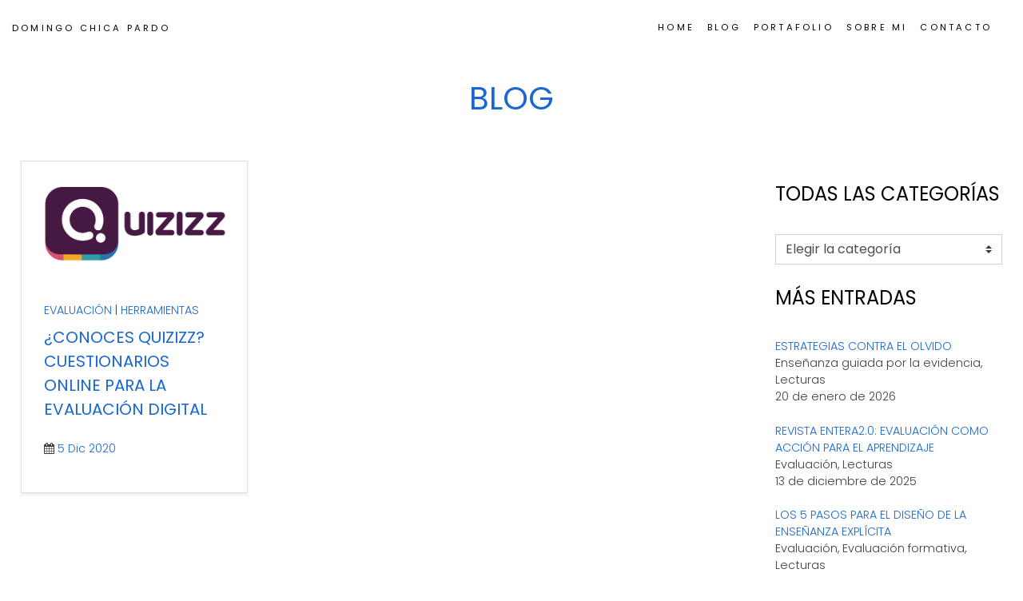

--- FILE ---
content_type: text/html; charset=UTF-8
request_url: https://domingochica.com/tag/evaluacion-digital/
body_size: 13614
content:
<!doctype html>
<html lang="es" class="no-js">
<head>
 <!-- Start cookieyes banner --> <script id="cookieyes" type="text/javascript" src="https://cdn-cookieyes.com/client_data/21b1f6832efb2f54333b7536/script.js"></script> <!-- End cookieyes banner -->   
<meta charset="UTF-8" />
<meta http-equiv="x-ua-compatible" content="ie=edge">
<meta name="viewport" content="width=device-width, minimum-scale=1.0, maximum-scale=1.0" />
<link rel="icon" type="image/png" sizes="119x119" href="https://domingochica.com/wp-content/themes/blogtheme/images/favicon.png">

<link rel="preconnect" href="https://fonts.googleapis.com">
<link rel="preconnect" href="https://fonts.gstatic.com" crossorigin>
<link href="https://fonts.googleapis.com/css2?family=Playfair+Display:ital,wght@0,500;0,600;1,400;1,700&family=Poppins:wght@300;400;600;700&display=swap" rel="stylesheet">
   
   
	<!--[if IE 9]>

<script src="http://html5shiv.googlecode.com/svn/trunk/html5.js"></script>
<script src="https://domingochica.com/wp-content/themes/blogtheme/js/respond.min.js"></script>

<![endif]-->
	<!--[if lte IE 8]>  
  <script src="https://cdn.jsdelivr.net/g/html5shiv@3.7.3"></script>
<script src="https://domingochica.com/wp-content/themes/blogtheme/js/respond.min.js"></script>
<![endif]-->
	
	
<meta name='robots' content='index, follow, max-image-preview:large, max-snippet:-1, max-video-preview:-1' />

	<!-- This site is optimized with the Yoast SEO plugin v26.8 - https://yoast.com/product/yoast-seo-wordpress/ -->
	<title>evaluación digital archivos - Domingo Chica Pardo</title>
	<link rel="canonical" href="https://domingochica.com/tag/evaluacion-digital/" />
	<meta property="og:locale" content="es_ES" />
	<meta property="og:type" content="article" />
	<meta property="og:title" content="evaluación digital archivos - Domingo Chica Pardo" />
	<meta property="og:url" content="https://domingochica.com/tag/evaluacion-digital/" />
	<meta property="og:site_name" content="Domingo Chica Pardo" />
	<meta name="twitter:card" content="summary_large_image" />
	<script type="application/ld+json" class="yoast-schema-graph">{"@context":"https://schema.org","@graph":[{"@type":"CollectionPage","@id":"https://domingochica.com/tag/evaluacion-digital/","url":"https://domingochica.com/tag/evaluacion-digital/","name":"evaluación digital archivos - Domingo Chica Pardo","isPartOf":{"@id":"https://domingochica.com/#website"},"primaryImageOfPage":{"@id":"https://domingochica.com/tag/evaluacion-digital/#primaryimage"},"image":{"@id":"https://domingochica.com/tag/evaluacion-digital/#primaryimage"},"thumbnailUrl":"https://domingochica.com/wp-content/uploads/2020/12/picture-quizizz.png","breadcrumb":{"@id":"https://domingochica.com/tag/evaluacion-digital/#breadcrumb"},"inLanguage":"es"},{"@type":"ImageObject","inLanguage":"es","@id":"https://domingochica.com/tag/evaluacion-digital/#primaryimage","url":"https://domingochica.com/wp-content/uploads/2020/12/picture-quizizz.png","contentUrl":"https://domingochica.com/wp-content/uploads/2020/12/picture-quizizz.png","width":1200,"height":630},{"@type":"BreadcrumbList","@id":"https://domingochica.com/tag/evaluacion-digital/#breadcrumb","itemListElement":[{"@type":"ListItem","position":1,"name":"Portada","item":"https://domingochica.com/"},{"@type":"ListItem","position":2,"name":"evaluación digital"}]},{"@type":"WebSite","@id":"https://domingochica.com/#website","url":"https://domingochica.com/","name":"Domingo Chica Pardo","description":"","potentialAction":[{"@type":"SearchAction","target":{"@type":"EntryPoint","urlTemplate":"https://domingochica.com/?s={search_term_string}"},"query-input":{"@type":"PropertyValueSpecification","valueRequired":true,"valueName":"search_term_string"}}],"inLanguage":"es"}]}</script>
	<!-- / Yoast SEO plugin. -->


<link rel='dns-prefetch' href='//code.jquery.com' />
<link rel='dns-prefetch' href='//cdn.jsdelivr.net' />
<link rel='dns-prefetch' href='//ajax.googleapis.com' />
<link rel='dns-prefetch' href='//use.fontawesome.com' />
<link rel="alternate" type="application/rss+xml" title="Domingo Chica Pardo &raquo; Etiqueta evaluación digital del feed" href="https://domingochica.com/tag/evaluacion-digital/feed/" />
<style id='wp-img-auto-sizes-contain-inline-css' type='text/css'>
img:is([sizes=auto i],[sizes^="auto," i]){contain-intrinsic-size:3000px 1500px}
/*# sourceURL=wp-img-auto-sizes-contain-inline-css */
</style>
<style id='wp-emoji-styles-inline-css' type='text/css'>

	img.wp-smiley, img.emoji {
		display: inline !important;
		border: none !important;
		box-shadow: none !important;
		height: 1em !important;
		width: 1em !important;
		margin: 0 0.07em !important;
		vertical-align: -0.1em !important;
		background: none !important;
		padding: 0 !important;
	}
/*# sourceURL=wp-emoji-styles-inline-css */
</style>
<style id='classic-theme-styles-inline-css' type='text/css'>
/*! This file is auto-generated */
.wp-block-button__link{color:#fff;background-color:#32373c;border-radius:9999px;box-shadow:none;text-decoration:none;padding:calc(.667em + 2px) calc(1.333em + 2px);font-size:1.125em}.wp-block-file__button{background:#32373c;color:#fff;text-decoration:none}
/*# sourceURL=/wp-includes/css/classic-themes.min.css */
</style>
<link rel='stylesheet' id='font-awesome-css' href='https://domingochica.com/wp-content/plugins/salient-core/css/font-awesome.min.css?ver=1.6' type='text/css' media='all' />
<link rel='stylesheet' id='style-css' href='https://domingochica.com/wp-content/themes/blogtheme/style.css?ver=6.9' type='text/css' media='all' />
<link rel='stylesheet' id='bootstrap-css' href='https://domingochica.com/wp-content/themes/blogtheme/css/bootstrap.css?ver=6.9' type='text/css' media='all' />
<link rel='stylesheet' id='fontawesome-css' href='https://use.fontawesome.com/releases/v5.13.1/css/all.css?ver=6.9' type='text/css' media='all' />
<link rel='stylesheet' id='owl.carousel.min-css' href='https://domingochica.com/wp-content/themes/blogtheme/css/owl.carousel.min.css?ver=6.9' type='text/css' media='all' />
<link rel='stylesheet' id='owl.theme.default.min-css' href='https://domingochica.com/wp-content/themes/blogtheme/css/owl.theme.default.min.css?ver=6.9' type='text/css' media='all' />
<link rel='stylesheet' id='lightbox-css' href='https://domingochica.com/wp-content/themes/blogtheme/css/lightbox.css?ver=6.9' type='text/css' media='all' />
<link rel='stylesheet' id='recent-posts-widget-with-thumbnails-public-style-css' href='https://domingochica.com/wp-content/plugins/recent-posts-widget-with-thumbnails/public.css?ver=7.1.1' type='text/css' media='all' />
<link rel='stylesheet' id='heateor_sss_frontend_css-css' href='https://domingochica.com/wp-content/plugins/sassy-social-share/public/css/sassy-social-share-public.css?ver=3.3.79' type='text/css' media='all' />
<style id='heateor_sss_frontend_css-inline-css' type='text/css'>
.heateor_sss_button_instagram span.heateor_sss_svg,a.heateor_sss_instagram span.heateor_sss_svg{background:radial-gradient(circle at 30% 107%,#fdf497 0,#fdf497 5%,#fd5949 45%,#d6249f 60%,#285aeb 90%)}div.heateor_sss_horizontal_sharing a.heateor_sss_button_instagram span{background:#eaf9f3!important;}div.heateor_sss_standard_follow_icons_container a.heateor_sss_button_instagram span{background:#eaf9f3}div.heateor_sss_horizontal_sharing a.heateor_sss_button_instagram span:hover{background:#12805C!important;}div.heateor_sss_standard_follow_icons_container a.heateor_sss_button_instagram span:hover{background:#12805C}.heateor_sss_horizontal_sharing .heateor_sss_svg,.heateor_sss_standard_follow_icons_container .heateor_sss_svg{background-color:#eaf9f3!important;background:#eaf9f3!important;color:#12805C;border-width:3px;border-style:solid;border-color:#ffffff}div.heateor_sss_horizontal_sharing span.heateor_sss_svg svg:hover path:not(.heateor_sss_no_fill),div.heateor_sss_horizontal_sharing span.heateor_sss_svg svg:hover ellipse, div.heateor_sss_horizontal_sharing span.heateor_sss_svg svg:hover circle, div.heateor_sss_horizontal_sharing span.heateor_sss_svg svg:hover polygon, div.heateor_sss_horizontal_sharing span.heateor_sss_svg svg:hover rect:not(.heateor_sss_no_fill){fill:#eaf9f3}div.heateor_sss_horizontal_sharing span.heateor_sss_svg svg:hover path.heateor_sss_svg_stroke, div.heateor_sss_horizontal_sharing span.heateor_sss_svg svg:hover rect.heateor_sss_svg_stroke{stroke:#eaf9f3}.heateor_sss_horizontal_sharing span.heateor_sss_svg:hover,.heateor_sss_standard_follow_icons_container span.heateor_sss_svg:hover{background-color:#12805C!important;background:#12805C!importantcolor:#eaf9f3;border-color:#ffffff;}.heateor_sss_vertical_sharing span.heateor_sss_svg,.heateor_sss_floating_follow_icons_container span.heateor_sss_svg{color:#fff;border-width:0px;border-style:solid;border-color:transparent;}.heateor_sss_vertical_sharing span.heateor_sss_svg:hover,.heateor_sss_floating_follow_icons_container span.heateor_sss_svg:hover{border-color:transparent;}@media screen and (max-width:783px) {.heateor_sss_vertical_sharing{display:none!important}}
/*# sourceURL=heateor_sss_frontend_css-inline-css */
</style>
<link rel='stylesheet' id='js_composer_front-css' href='https://domingochica.com/wp-content/plugins/js_composer_salient/assets/css/js_composer.min.css?ver=6.2.0' type='text/css' media='all' />
<script type="text/javascript" src="https://domingochica.com/wp-includes/js/jquery/jquery.min.js?ver=3.7.1" id="jquery-core-js"></script>
<script type="text/javascript" src="https://domingochica.com/wp-includes/js/jquery/jquery-migrate.min.js?ver=3.4.1" id="jquery-migrate-js"></script>
<script type="text/javascript" src="https://domingochica.com/wp-content/plugins/salient-core/js/third-party/jquery.easing.js?ver=1.6" id="jquery-easing-js"></script>
<script type="text/javascript" src="https://domingochica.com/wp-content/plugins/salient-core/js/third-party/imagesLoaded.min.js?ver=1.6" id="imagesLoaded-js"></script>
<script type="text/javascript" src="https://domingochica.com/wp-content/plugins/salient-core/js/init.js?ver=1.6" id="salient-wpbakery-addons-js"></script>
<script type="text/javascript" src="https://code.jquery.com/jquery-3.5.1.slim.min.js?ver=6.9" id="jquery.slim-js"></script>
<script type="text/javascript" src="https://cdn.jsdelivr.net/npm/popper.js@1.16.1/dist/umd/popper.min.js?ver=6.9" id="popper-js"></script>
<script type="text/javascript" src="https://cdn.jsdelivr.net/npm/bootstrap@4.6.0/dist/js/bootstrap.min.js?ver=6.9" id="bootstrap-js"></script>
<script type="text/javascript" src="https://ajax.googleapis.com/ajax/libs/jquery/1.11.1/jquery.min.js?ver=6.9" id="ajax-js"></script>
<script type="text/javascript" src="https://domingochica.com/wp-content/themes/blogtheme/js/jquery.min.js?ver=6.9" id="jquery.min-js"></script>
<script type="text/javascript" src="https://domingochica.com/wp-content/themes/blogtheme/js/owl.carousel.js?ver=6.9" id="owl.carousel-js"></script>
<link rel="https://api.w.org/" href="https://domingochica.com/wp-json/" /><link rel="alternate" title="JSON" type="application/json" href="https://domingochica.com/wp-json/wp/v2/tags/182" /><link rel="EditURI" type="application/rsd+xml" title="RSD" href="https://domingochica.com/xmlrpc.php?rsd" />
<meta name="generator" content="WordPress 6.9" />
<meta name="generator" content="Powered by WPBakery Page Builder - drag and drop page builder for WordPress."/>
<noscript><style> .wpb_animate_when_almost_visible { opacity: 1; }</style></noscript><style id="wpforms-css-vars-root">
				:root {
					--wpforms-field-border-radius: 3px;
--wpforms-field-border-style: solid;
--wpforms-field-border-size: 1px;
--wpforms-field-background-color: #ffffff;
--wpforms-field-border-color: rgba( 0, 0, 0, 0.25 );
--wpforms-field-border-color-spare: rgba( 0, 0, 0, 0.25 );
--wpforms-field-text-color: rgba( 0, 0, 0, 0.7 );
--wpforms-field-menu-color: #ffffff;
--wpforms-label-color: rgba( 0, 0, 0, 0.85 );
--wpforms-label-sublabel-color: rgba( 0, 0, 0, 0.55 );
--wpforms-label-error-color: #d63637;
--wpforms-button-border-radius: 3px;
--wpforms-button-border-style: none;
--wpforms-button-border-size: 1px;
--wpforms-button-background-color: #066aab;
--wpforms-button-border-color: #066aab;
--wpforms-button-text-color: #ffffff;
--wpforms-page-break-color: #066aab;
--wpforms-background-image: none;
--wpforms-background-position: center center;
--wpforms-background-repeat: no-repeat;
--wpforms-background-size: cover;
--wpforms-background-width: 100px;
--wpforms-background-height: 100px;
--wpforms-background-color: rgba( 0, 0, 0, 0 );
--wpforms-background-url: none;
--wpforms-container-padding: 0px;
--wpforms-container-border-style: none;
--wpforms-container-border-width: 1px;
--wpforms-container-border-color: #000000;
--wpforms-container-border-radius: 3px;
--wpforms-field-size-input-height: 43px;
--wpforms-field-size-input-spacing: 15px;
--wpforms-field-size-font-size: 16px;
--wpforms-field-size-line-height: 19px;
--wpforms-field-size-padding-h: 14px;
--wpforms-field-size-checkbox-size: 16px;
--wpforms-field-size-sublabel-spacing: 5px;
--wpforms-field-size-icon-size: 1;
--wpforms-label-size-font-size: 16px;
--wpforms-label-size-line-height: 19px;
--wpforms-label-size-sublabel-font-size: 14px;
--wpforms-label-size-sublabel-line-height: 17px;
--wpforms-button-size-font-size: 17px;
--wpforms-button-size-height: 41px;
--wpforms-button-size-padding-h: 15px;
--wpforms-button-size-margin-top: 10px;
--wpforms-container-shadow-size-box-shadow: none;

				}
			</style>	
	<style id='global-styles-inline-css' type='text/css'>
:root{--wp--preset--aspect-ratio--square: 1;--wp--preset--aspect-ratio--4-3: 4/3;--wp--preset--aspect-ratio--3-4: 3/4;--wp--preset--aspect-ratio--3-2: 3/2;--wp--preset--aspect-ratio--2-3: 2/3;--wp--preset--aspect-ratio--16-9: 16/9;--wp--preset--aspect-ratio--9-16: 9/16;--wp--preset--color--black: #000000;--wp--preset--color--cyan-bluish-gray: #abb8c3;--wp--preset--color--white: #ffffff;--wp--preset--color--pale-pink: #f78da7;--wp--preset--color--vivid-red: #cf2e2e;--wp--preset--color--luminous-vivid-orange: #ff6900;--wp--preset--color--luminous-vivid-amber: #fcb900;--wp--preset--color--light-green-cyan: #7bdcb5;--wp--preset--color--vivid-green-cyan: #00d084;--wp--preset--color--pale-cyan-blue: #8ed1fc;--wp--preset--color--vivid-cyan-blue: #0693e3;--wp--preset--color--vivid-purple: #9b51e0;--wp--preset--gradient--vivid-cyan-blue-to-vivid-purple: linear-gradient(135deg,rgb(6,147,227) 0%,rgb(155,81,224) 100%);--wp--preset--gradient--light-green-cyan-to-vivid-green-cyan: linear-gradient(135deg,rgb(122,220,180) 0%,rgb(0,208,130) 100%);--wp--preset--gradient--luminous-vivid-amber-to-luminous-vivid-orange: linear-gradient(135deg,rgb(252,185,0) 0%,rgb(255,105,0) 100%);--wp--preset--gradient--luminous-vivid-orange-to-vivid-red: linear-gradient(135deg,rgb(255,105,0) 0%,rgb(207,46,46) 100%);--wp--preset--gradient--very-light-gray-to-cyan-bluish-gray: linear-gradient(135deg,rgb(238,238,238) 0%,rgb(169,184,195) 100%);--wp--preset--gradient--cool-to-warm-spectrum: linear-gradient(135deg,rgb(74,234,220) 0%,rgb(151,120,209) 20%,rgb(207,42,186) 40%,rgb(238,44,130) 60%,rgb(251,105,98) 80%,rgb(254,248,76) 100%);--wp--preset--gradient--blush-light-purple: linear-gradient(135deg,rgb(255,206,236) 0%,rgb(152,150,240) 100%);--wp--preset--gradient--blush-bordeaux: linear-gradient(135deg,rgb(254,205,165) 0%,rgb(254,45,45) 50%,rgb(107,0,62) 100%);--wp--preset--gradient--luminous-dusk: linear-gradient(135deg,rgb(255,203,112) 0%,rgb(199,81,192) 50%,rgb(65,88,208) 100%);--wp--preset--gradient--pale-ocean: linear-gradient(135deg,rgb(255,245,203) 0%,rgb(182,227,212) 50%,rgb(51,167,181) 100%);--wp--preset--gradient--electric-grass: linear-gradient(135deg,rgb(202,248,128) 0%,rgb(113,206,126) 100%);--wp--preset--gradient--midnight: linear-gradient(135deg,rgb(2,3,129) 0%,rgb(40,116,252) 100%);--wp--preset--font-size--small: 13px;--wp--preset--font-size--medium: 20px;--wp--preset--font-size--large: 36px;--wp--preset--font-size--x-large: 42px;--wp--preset--spacing--20: 0.44rem;--wp--preset--spacing--30: 0.67rem;--wp--preset--spacing--40: 1rem;--wp--preset--spacing--50: 1.5rem;--wp--preset--spacing--60: 2.25rem;--wp--preset--spacing--70: 3.38rem;--wp--preset--spacing--80: 5.06rem;--wp--preset--shadow--natural: 6px 6px 9px rgba(0, 0, 0, 0.2);--wp--preset--shadow--deep: 12px 12px 50px rgba(0, 0, 0, 0.4);--wp--preset--shadow--sharp: 6px 6px 0px rgba(0, 0, 0, 0.2);--wp--preset--shadow--outlined: 6px 6px 0px -3px rgb(255, 255, 255), 6px 6px rgb(0, 0, 0);--wp--preset--shadow--crisp: 6px 6px 0px rgb(0, 0, 0);}:where(.is-layout-flex){gap: 0.5em;}:where(.is-layout-grid){gap: 0.5em;}body .is-layout-flex{display: flex;}.is-layout-flex{flex-wrap: wrap;align-items: center;}.is-layout-flex > :is(*, div){margin: 0;}body .is-layout-grid{display: grid;}.is-layout-grid > :is(*, div){margin: 0;}:where(.wp-block-columns.is-layout-flex){gap: 2em;}:where(.wp-block-columns.is-layout-grid){gap: 2em;}:where(.wp-block-post-template.is-layout-flex){gap: 1.25em;}:where(.wp-block-post-template.is-layout-grid){gap: 1.25em;}.has-black-color{color: var(--wp--preset--color--black) !important;}.has-cyan-bluish-gray-color{color: var(--wp--preset--color--cyan-bluish-gray) !important;}.has-white-color{color: var(--wp--preset--color--white) !important;}.has-pale-pink-color{color: var(--wp--preset--color--pale-pink) !important;}.has-vivid-red-color{color: var(--wp--preset--color--vivid-red) !important;}.has-luminous-vivid-orange-color{color: var(--wp--preset--color--luminous-vivid-orange) !important;}.has-luminous-vivid-amber-color{color: var(--wp--preset--color--luminous-vivid-amber) !important;}.has-light-green-cyan-color{color: var(--wp--preset--color--light-green-cyan) !important;}.has-vivid-green-cyan-color{color: var(--wp--preset--color--vivid-green-cyan) !important;}.has-pale-cyan-blue-color{color: var(--wp--preset--color--pale-cyan-blue) !important;}.has-vivid-cyan-blue-color{color: var(--wp--preset--color--vivid-cyan-blue) !important;}.has-vivid-purple-color{color: var(--wp--preset--color--vivid-purple) !important;}.has-black-background-color{background-color: var(--wp--preset--color--black) !important;}.has-cyan-bluish-gray-background-color{background-color: var(--wp--preset--color--cyan-bluish-gray) !important;}.has-white-background-color{background-color: var(--wp--preset--color--white) !important;}.has-pale-pink-background-color{background-color: var(--wp--preset--color--pale-pink) !important;}.has-vivid-red-background-color{background-color: var(--wp--preset--color--vivid-red) !important;}.has-luminous-vivid-orange-background-color{background-color: var(--wp--preset--color--luminous-vivid-orange) !important;}.has-luminous-vivid-amber-background-color{background-color: var(--wp--preset--color--luminous-vivid-amber) !important;}.has-light-green-cyan-background-color{background-color: var(--wp--preset--color--light-green-cyan) !important;}.has-vivid-green-cyan-background-color{background-color: var(--wp--preset--color--vivid-green-cyan) !important;}.has-pale-cyan-blue-background-color{background-color: var(--wp--preset--color--pale-cyan-blue) !important;}.has-vivid-cyan-blue-background-color{background-color: var(--wp--preset--color--vivid-cyan-blue) !important;}.has-vivid-purple-background-color{background-color: var(--wp--preset--color--vivid-purple) !important;}.has-black-border-color{border-color: var(--wp--preset--color--black) !important;}.has-cyan-bluish-gray-border-color{border-color: var(--wp--preset--color--cyan-bluish-gray) !important;}.has-white-border-color{border-color: var(--wp--preset--color--white) !important;}.has-pale-pink-border-color{border-color: var(--wp--preset--color--pale-pink) !important;}.has-vivid-red-border-color{border-color: var(--wp--preset--color--vivid-red) !important;}.has-luminous-vivid-orange-border-color{border-color: var(--wp--preset--color--luminous-vivid-orange) !important;}.has-luminous-vivid-amber-border-color{border-color: var(--wp--preset--color--luminous-vivid-amber) !important;}.has-light-green-cyan-border-color{border-color: var(--wp--preset--color--light-green-cyan) !important;}.has-vivid-green-cyan-border-color{border-color: var(--wp--preset--color--vivid-green-cyan) !important;}.has-pale-cyan-blue-border-color{border-color: var(--wp--preset--color--pale-cyan-blue) !important;}.has-vivid-cyan-blue-border-color{border-color: var(--wp--preset--color--vivid-cyan-blue) !important;}.has-vivid-purple-border-color{border-color: var(--wp--preset--color--vivid-purple) !important;}.has-vivid-cyan-blue-to-vivid-purple-gradient-background{background: var(--wp--preset--gradient--vivid-cyan-blue-to-vivid-purple) !important;}.has-light-green-cyan-to-vivid-green-cyan-gradient-background{background: var(--wp--preset--gradient--light-green-cyan-to-vivid-green-cyan) !important;}.has-luminous-vivid-amber-to-luminous-vivid-orange-gradient-background{background: var(--wp--preset--gradient--luminous-vivid-amber-to-luminous-vivid-orange) !important;}.has-luminous-vivid-orange-to-vivid-red-gradient-background{background: var(--wp--preset--gradient--luminous-vivid-orange-to-vivid-red) !important;}.has-very-light-gray-to-cyan-bluish-gray-gradient-background{background: var(--wp--preset--gradient--very-light-gray-to-cyan-bluish-gray) !important;}.has-cool-to-warm-spectrum-gradient-background{background: var(--wp--preset--gradient--cool-to-warm-spectrum) !important;}.has-blush-light-purple-gradient-background{background: var(--wp--preset--gradient--blush-light-purple) !important;}.has-blush-bordeaux-gradient-background{background: var(--wp--preset--gradient--blush-bordeaux) !important;}.has-luminous-dusk-gradient-background{background: var(--wp--preset--gradient--luminous-dusk) !important;}.has-pale-ocean-gradient-background{background: var(--wp--preset--gradient--pale-ocean) !important;}.has-electric-grass-gradient-background{background: var(--wp--preset--gradient--electric-grass) !important;}.has-midnight-gradient-background{background: var(--wp--preset--gradient--midnight) !important;}.has-small-font-size{font-size: var(--wp--preset--font-size--small) !important;}.has-medium-font-size{font-size: var(--wp--preset--font-size--medium) !important;}.has-large-font-size{font-size: var(--wp--preset--font-size--large) !important;}.has-x-large-font-size{font-size: var(--wp--preset--font-size--x-large) !important;}
/*# sourceURL=global-styles-inline-css */
</style>
</head>
<body>
    <div class="wrapper_body">
         <header role="banner" class="header_main py-2">
              <div class="navigation">                    
                 <div class="container-fluid">
                    <div class="row align-items-center justify-content-center">
                                
                        <div class="col-12 col-lg-3">
                            <div class="logo">
                                <a href="https://domingochica.com/" rel="home">DOMINGO CHICA PARDO</a>                                
                                    
                            </div>                               
                                 
                                
                        </div>
                        <div class="col-12 col-lg-9 text-lg-right d-none d-lg-block">
                           
                                        <nav class="menu navbar navbar-expand-lg justify-content-end">			   			

                                                <div class="menu-menu-principal-container"><ul id="menu-menu-principal" class="navbar-nav"><li id="menu-item-16" class="nav-item menu-item menu-item-type-post_type menu-item-object-page menu-item-home menu-item-16"><a href="https://domingochica.com/">Home</a></li>
<li id="menu-item-17" class="nav-item menu-item menu-item-type-post_type menu-item-object-page current_page_parent menu-item-17"><a href="https://domingochica.com/blog/">Blog</a></li>
<li id="menu-item-8707" class="nav-item dropdown menu-item menu-item-type-custom menu-item-object-custom menu-item-has-children menu-item-8707"><a href="#">Portafolio</a>
<ul/ class="dropdown-menu dropdown-menu-end animate slideIn shadow p-3 mb-5 bg-white" />
	<li id="menu-item-8709" class="menu-item menu-item-type-post_type menu-item-object-page menu-item-8709"><a href="https://domingochica.com/colaboraciones/">Colaboraciones recientes</a></li>
	<li id="menu-item-8708" class="menu-item menu-item-type-post_type menu-item-object-page menu-item-8708"><a href="https://domingochica.com/recursos/">Recursos</a></li>
	<li id="menu-item-8752" class="menu-item menu-item-type-post_type menu-item-object-page menu-item-8752"><a href="https://domingochica.com/certificaciones/">Certificaciones</a></li>
</ul>
</li>
<li id="menu-item-20" class="nav-item menu-item menu-item-type-post_type menu-item-object-page menu-item-20"><a href="https://domingochica.com/sobre-mi/">Sobre mi</a></li>
<li id="menu-item-18" class="nav-item menu-item menu-item-type-post_type menu-item-object-page menu-item-18"><a href="https://domingochica.com/contacto/">Contacto</a></li>
</ul></div>

                                        </nav>
                                
                              
                            
                           
                        </div>
                     </div>
                  </div>
             </div>
                     
              <div class="movil d-lg-none">
                  
                   <div class="position-absolute menu_movil text-right">
                          <a href="#"  data-toggle="modal"  data-target="#modal_aside_left">
                                <i class="fas fa-bars"></i>
                         </a>

                         </div>
                  
             </div>
             
             
             
             
        </header>
        
        
        
          
           <!-- Modal menu-->
		
	<div id="modal_aside_left" class="modal fixed-left fade" tabindex="-1" role="dialog">
		 <div class="modal-dialog modal-dialog-aside" role="document">             
   		 	<div class="modal-content">
      			<div class="modal-header"> 
                    <div class="col-12 text-center">
                     <a href="https://domingochica.com/" rel="home">DOMINGO CHICA PARDO</a>   
                        
                         
               
				<button type="button" class="close" data-dismiss="modal" aria-label="Close">
				  <span aria-hidden="true">&times;</span>
				</button>
                    </div>
      		</div>
      <div class="modal-body">
         
          
        <div id="nav_menu-2" class="widget widget_nav_menu"><div class="menu-menu-principal-container"><ul id="menu-menu-principal-1" class="menu"><li class="nav-item menu-item menu-item-type-post_type menu-item-object-page menu-item-home menu-item-16"><a href="https://domingochica.com/">Home</a></li>
<li class="nav-item menu-item menu-item-type-post_type menu-item-object-page current_page_parent menu-item-17"><a href="https://domingochica.com/blog/">Blog</a></li>
<li class="nav-item dropdown menu-item menu-item-type-custom menu-item-object-custom menu-item-has-children menu-item-8707"><a href="#">Portafolio</a>
<ul/ class="dropdown-menu dropdown-menu-end animate slideIn shadow p-3 mb-5 bg-white" />
	<li class="menu-item menu-item-type-post_type menu-item-object-page menu-item-8709"><a href="https://domingochica.com/colaboraciones/">Colaboraciones recientes</a></li>
	<li class="menu-item menu-item-type-post_type menu-item-object-page menu-item-8708"><a href="https://domingochica.com/recursos/">Recursos</a></li>
	<li class="menu-item menu-item-type-post_type menu-item-object-page menu-item-8752"><a href="https://domingochica.com/certificaciones/">Certificaciones</a></li>
</ul>
</li>
<li class="nav-item menu-item menu-item-type-post_type menu-item-object-page menu-item-20"><a href="https://domingochica.com/sobre-mi/">Sobre mi</a></li>
<li class="nav-item menu-item menu-item-type-post_type menu-item-object-page menu-item-18"><a href="https://domingochica.com/contacto/">Contacto</a></li>
</ul></div></div> 	
      </div>
             </div>
    </div>
  </div> <!-- modal-dialog .// -->
                             
                        
<div class="wrapper blog">
	
	<div id="blog">
         <div class="py-3">     
        
             
             <h1 class="py-md-2 text-uppercase text-primary text-center">BLOG</h1>
        </div>
        
		<div class="container-fluid mt-3">
            
            <div class="row">       
     
                
            <div class="col-12 col-lg-9">
                
                <div class="row row-cols-1 row-cols-md-3">
				
								<div class="col mb-4">
				<div class="card shadow-sm p-2 bg-white h-100">		
                    
                    <figure class="imghvr-push-up">
                        	 
                        <img width="1200" height="630" src="https://domingochica.com/wp-content/uploads/2020/12/picture-quizizz.png" class="img-fluid wp-post-image" alt="" decoding="async" fetchpriority="high" srcset="https://domingochica.com/wp-content/uploads/2020/12/picture-quizizz.png 1200w, https://domingochica.com/wp-content/uploads/2020/12/picture-quizizz-1024x538.png 1024w, https://domingochica.com/wp-content/uploads/2020/12/picture-quizizz-768x403.png 768w" sizes="(max-width: 1200px) 100vw, 1200px" />                        <figcaption>
                            Existe una variedad de herramientas que nos permiten llevar a cabo una evaluación formativa de un modo digital. He tenido la oportunidad de probar cada una de ellas y analizarlas [...]<div class='heateorSssClear'></div><div  class='heateor_sss_sharing_container heateor_sss_horizontal_sharing' data-heateor-sss-href='https://domingochica.com/conoces-quizizz-cuestionarios-online-para-la-evaluacion-digital/'><div class='heateor_sss_sharing_title' style="font-weight:bold" ></div><div class="heateor_sss_sharing_ul"><a aria-label="X" class="heateor_sss_button_x" href="https://twitter.com/intent/tweet?text=%C2%BFConoces%20Quizizz%3F%20Cuestionarios%20online%20para%20la%20evaluaci%C3%B3n%20digital&url=https%3A%2F%2Fdomingochica.com%2Fconoces-quizizz-cuestionarios-online-para-la-evaluacion-digital%2F" title="X" rel="nofollow noopener" target="_blank" style="font-size:32px!important;box-shadow:none;display:inline-block;vertical-align:middle"><span class="heateor_sss_svg heateor_sss_s__default heateor_sss_s_x" style="background-color:#2a2a2a;width:30px;height:30px;display:inline-block;opacity:1;float:left;font-size:32px;box-shadow:none;display:inline-block;font-size:16px;padding:0 4px;vertical-align:middle;background-repeat:repeat;overflow:hidden;padding:0;cursor:pointer;box-sizing:content-box"><svg width="100%" height="100%" style="display:block;" focusable="false" aria-hidden="true" xmlns="http://www.w3.org/2000/svg" viewBox="0 0 32 32"><path fill="#12805C" d="M21.751 7h3.067l-6.7 7.658L26 25.078h-6.172l-4.833-6.32-5.531 6.32h-3.07l7.167-8.19L6 7h6.328l4.37 5.777L21.75 7Zm-1.076 16.242h1.7L11.404 8.74H9.58l11.094 14.503Z"></path></svg></span></a><a aria-label="Linkedin" class="heateor_sss_button_linkedin" href="https://www.linkedin.com/sharing/share-offsite/?url=https%3A%2F%2Fdomingochica.com%2Fconoces-quizizz-cuestionarios-online-para-la-evaluacion-digital%2F" title="Linkedin" rel="nofollow noopener" target="_blank" style="font-size:32px!important;box-shadow:none;display:inline-block;vertical-align:middle"><span class="heateor_sss_svg heateor_sss_s__default heateor_sss_s_linkedin" style="background-color:#0077b5;width:30px;height:30px;display:inline-block;opacity:1;float:left;font-size:32px;box-shadow:none;display:inline-block;font-size:16px;padding:0 4px;vertical-align:middle;background-repeat:repeat;overflow:hidden;padding:0;cursor:pointer;box-sizing:content-box"><svg style="display:block;" focusable="false" aria-hidden="true" xmlns="http://www.w3.org/2000/svg" width="100%" height="100%" viewBox="0 0 32 32"><path d="M6.227 12.61h4.19v13.48h-4.19V12.61zm2.095-6.7a2.43 2.43 0 0 1 0 4.86c-1.344 0-2.428-1.09-2.428-2.43s1.084-2.43 2.428-2.43m4.72 6.7h4.02v1.84h.058c.56-1.058 1.927-2.176 3.965-2.176 4.238 0 5.02 2.792 5.02 6.42v7.395h-4.183v-6.56c0-1.564-.03-3.574-2.178-3.574-2.18 0-2.514 1.7-2.514 3.46v6.668h-4.187V12.61z" fill="#12805C"></path></svg></span></a><a aria-label="Instagram" class="heateor_sss_button_instagram" href="https://www.instagram.com/" title="Instagram" rel="nofollow noopener" target="_blank" style="font-size:32px!important;box-shadow:none;display:inline-block;vertical-align:middle"><span class="heateor_sss_svg" style="background-color:#53beee;width:30px;height:30px;display:inline-block;opacity:1;float:left;font-size:32px;box-shadow:none;display:inline-block;font-size:16px;padding:0 4px;vertical-align:middle;background-repeat:repeat;overflow:hidden;padding:0;cursor:pointer;box-sizing:content-box"><svg style="display:block;" version="1.1" viewBox="-10 -10 148 148" width="100%" height="100%" xml:space="preserve" xmlns="http://www.w3.org/2000/svg" xmlns:xlink="http://www.w3.org/1999/xlink"><g><g><path d="M86,112H42c-14.336,0-26-11.663-26-26V42c0-14.337,11.664-26,26-26h44c14.337,0,26,11.663,26,26v44 C112,100.337,100.337,112,86,112z M42,24c-9.925,0-18,8.074-18,18v44c0,9.925,8.075,18,18,18h44c9.926,0,18-8.075,18-18V42 c0-9.926-8.074-18-18-18H42z" fill="#12805C"></path></g><g><path d="M64,88c-13.234,0-24-10.767-24-24c0-13.234,10.766-24,24-24s24,10.766,24,24C88,77.233,77.234,88,64,88z M64,48c-8.822,0-16,7.178-16,16s7.178,16,16,16c8.822,0,16-7.178,16-16S72.822,48,64,48z" fill="#12805C"></path></g><g><circle cx="89.5" cy="38.5" fill="#12805C" r="5.5"></circle></g></g></svg></span></a><a aria-label="Facebook" class="heateor_sss_facebook" href="https://www.facebook.com/sharer/sharer.php?u=https%3A%2F%2Fdomingochica.com%2Fconoces-quizizz-cuestionarios-online-para-la-evaluacion-digital%2F" title="Facebook" rel="nofollow noopener" target="_blank" style="font-size:32px!important;box-shadow:none;display:inline-block;vertical-align:middle"><span class="heateor_sss_svg" style="background-color:#0765FE;width:30px;height:30px;display:inline-block;opacity:1;float:left;font-size:32px;box-shadow:none;display:inline-block;font-size:16px;padding:0 4px;vertical-align:middle;background-repeat:repeat;overflow:hidden;padding:0;cursor:pointer;box-sizing:content-box"><svg style="display:block;" focusable="false" aria-hidden="true" xmlns="http://www.w3.org/2000/svg" width="100%" height="100%" viewBox="0 0 32 32"><path fill="#12805C" d="M28 16c0-6.627-5.373-12-12-12S4 9.373 4 16c0 5.628 3.875 10.35 9.101 11.647v-7.98h-2.474V16H13.1v-1.58c0-4.085 1.849-5.978 5.859-5.978.76 0 2.072.15 2.608.298v3.325c-.283-.03-.775-.045-1.386-.045-1.967 0-2.728.745-2.728 2.683V16h3.92l-.673 3.667h-3.247v8.245C23.395 27.195 28 22.135 28 16Z"></path></svg></span></a><a aria-label="Youtube" class="heateor_sss_button_youtube" href="https://www.youtube.com/channel/UCgaksV9th__S4QexROb3x3Q" title="Youtube" rel="nofollow noopener" target="_blank" style="font-size:32px!important;box-shadow:none;display:inline-block;vertical-align:middle"><span class="heateor_sss_svg heateor_sss_s__default heateor_sss_s_youtube" style="background-color:red;width:30px;height:30px;display:inline-block;opacity:1;float:left;font-size:32px;box-shadow:none;display:inline-block;font-size:16px;padding:0 4px;vertical-align:middle;background-repeat:repeat;overflow:hidden;padding:0;cursor:pointer;box-sizing:content-box"><svg style="display:block;" focusable="false" aria-hidden="true" xmlns="http://www.w3.org/2000/svg" width="100%" height="100%" viewBox="0 0 32 32"><path fill="#12805C" d="M26.78 11.6s-.215-1.515-.875-2.183c-.837-.876-1.774-.88-2.204-.932-3.075-.222-7.693-.222-7.693-.222h-.01s-4.618 0-7.697.222c-.43.05-1.368.056-2.205.932-.66.668-.874 2.184-.874 2.184S5 13.386 5 15.166v1.67c0 1.78.22 3.56.22 3.56s.215 1.516.874 2.184c.837.875 1.936.85 2.426.94 1.76.17 7.48.22 7.48.22s4.623-.007 7.7-.23c.43-.05 1.37-.056 2.205-.932.66-.668.875-2.184.875-2.184s.22-1.78.22-3.56v-1.67c0-1.78-.22-3.56-.22-3.56zm-13.052 7.254v-6.18l5.944 3.1-5.944 3.08z"></path></svg></span></a></div><div class="heateorSssClear"></div></div><div class='heateorSssClear'></div>                        </figcaption>
                        <a href="javascript:;"></a>
                          
				     </figure>    
                           
      						<div class="card-body">
                                <div class="categories py-2"><ul class="post-categories">
	<li><a href="https://domingochica.com/category/evaluacion/" rel="category tag">Evaluación</a></li>
	<li><a href="https://domingochica.com/category/herramientas/" rel="category tag">Herramientas</a></li></ul></div>
								
							<h2 class="font-weight-normal text-uppercase h5 pb-3"><a class="text-primary" href="https://domingochica.com/conoces-quizizz-cuestionarios-online-para-la-evaluacion-digital/" rel="bookmark" title="¿Conoces Quizizz? Cuestionarios online para la evaluación digital">
							¿Conoces Quizizz? Cuestionarios online para la evaluación digital</a> 
							</h2>
                                
                            
                            <p><i class="far fa-calendar-alt"></i><span class="text-primary"> 5 Dic 2020</span></p>
                                
                           
								</div>
                            
					
					</div>
				</div>
				
								
				
				
			
					
			</div>
                
                
            </div>
                
                  <div class="col-12 col-lg-3">
                    <div class="sidebar">
                    <div id="categories-2" class="widget widget_categories"><h2 class="py-4 h4 text-uppercase">TODAS LAS CATEGORÍAS</h2><form action="https://domingochica.com" method="get"><label class="screen-reader-text" for="cat">TODAS LAS CATEGORÍAS</label><select  name='cat' id='cat' class='postform'>
	<option value='-1'>Elegir la categoría</option>
	<option class="level-0" value="77">ABP</option>
	<option class="level-0" value="3">Apps</option>
	<option class="level-0" value="205">CDD</option>
	<option class="level-0" value="143">Colaboración</option>
	<option class="level-0" value="196">Comunicaciones</option>
	<option class="level-0" value="40">E-Learning</option>
	<option class="level-0" value="227">EBT</option>
	<option class="level-0" value="101">English</option>
	<option class="level-0" value="235">Enseñanza guiada por la evidencia</option>
	<option class="level-0" value="220">Estrategias</option>
	<option class="level-0" value="122">Evaluación</option>
	<option class="level-0" value="222">Evaluación formativa</option>
	<option class="level-0" value="210">eventos educativos</option>
	<option class="level-0" value="10">Flipped Classroom</option>
	<option class="level-0" value="43">Formación y ponencias</option>
	<option class="level-0" value="146">Google Calendar</option>
	<option class="level-0" value="133">Google Classroom</option>
	<option class="level-0" value="131">Google Docs</option>
	<option class="level-0" value="172">Google Earth</option>
	<option class="level-0" value="169">Google Innovator</option>
	<option class="level-0" value="148">Google My Maps</option>
	<option class="level-0" value="128">Gsuite for Education</option>
	<option class="level-0" value="6">Herramientas</option>
	<option class="level-0" value="125">Inteligencias múltiples</option>
	<option class="level-0" value="90">Lecturas</option>
	<option class="level-0" value="199">Materiales</option>
	<option class="level-0" value="59">Mobile Learning</option>
	<option class="level-0" value="207">MRCDD</option>
	<option class="level-0" value="13">Opinión</option>
	<option class="level-0" value="136">Proyectos</option>
	<option class="level-0" value="46">Proyectos de aula</option>
	<option class="level-0" value="158">Reseñas</option>
	<option class="level-0" value="219">Retroalimentación</option>
	<option class="level-0" value="1">Sin categoría</option>
	<option class="level-0" value="26">SMAR</option>
	<option class="level-0" value="137">Taxonomía de Bloom</option>
	<option class="level-0" value="109">Videos</option>
</select>
</form><script type="text/javascript">
/* <![CDATA[ */

( ( dropdownId ) => {
	const dropdown = document.getElementById( dropdownId );
	function onSelectChange() {
		setTimeout( () => {
			if ( 'escape' === dropdown.dataset.lastkey ) {
				return;
			}
			if ( dropdown.value && parseInt( dropdown.value ) > 0 && dropdown instanceof HTMLSelectElement ) {
				dropdown.parentElement.submit();
			}
		}, 250 );
	}
	function onKeyUp( event ) {
		if ( 'Escape' === event.key ) {
			dropdown.dataset.lastkey = 'escape';
		} else {
			delete dropdown.dataset.lastkey;
		}
	}
	function onClick() {
		delete dropdown.dataset.lastkey;
	}
	dropdown.addEventListener( 'keyup', onKeyUp );
	dropdown.addEventListener( 'click', onClick );
	dropdown.addEventListener( 'change', onSelectChange );
})( "cat" );

//# sourceURL=WP_Widget_Categories%3A%3Awidget
/* ]]> */
</script>
</div><div id="recent-posts-widget-with-thumbnails-2" class="widget recent-posts-widget-with-thumbnails">
<div id="rpwwt-recent-posts-widget-with-thumbnails-2" class="rpwwt-widget">
<h2 class="py-4 h4 text-uppercase">Más entradas</h2>
	<ul>
		<li><a href="https://domingochica.com/estrategias-contra-el-olvido/"><span class="rpwwt-post-title">Estrategias contra el olvido</span></a><div class="rpwwt-post-categories">Enseñanza guiada por la evidencia, Lecturas</div><div class="rpwwt-post-date">20 de enero de 2026</div></li>
		<li><a href="https://domingochica.com/revista-entera2-0-evaluacion-como-accion-para-el-aprendizaje/"><span class="rpwwt-post-title">Revista enTERA2.0: evaluación como acción para el aprendizaje</span></a><div class="rpwwt-post-categories">Evaluación, Lecturas</div><div class="rpwwt-post-date">13 de diciembre de 2025</div></li>
		<li><a href="https://domingochica.com/los-cinco-pasos-para-el-diseno-de-la-ensenanza-explicita/"><span class="rpwwt-post-title">Los 5 pasos para el diseño de la enseñanza explícita</span></a><div class="rpwwt-post-categories">Evaluación, Evaluación formativa, Lecturas</div><div class="rpwwt-post-date">7 de diciembre de 2025</div></li>
		<li><a href="https://domingochica.com/sistema-leitner-una-estrategia-efectiva-para-consolidar-la-informacion/"><span class="rpwwt-post-title">El sistema Leitner: una estrategia efectiva para consolidar la información.</span></a><div class="rpwwt-post-categories">EBT, Estrategias, Evaluación formativa</div><div class="rpwwt-post-date">18 de octubre de 2025</div></li>
		<li><a href="https://domingochica.com/show-and-tell-del-concepto-a-la-concrecion/"><span class="rpwwt-post-title">Show and tell: del concepto a la concreción.</span></a><div class="rpwwt-post-categories">Estrategias, Evaluación formativa, Lecturas</div><div class="rpwwt-post-date">27 de agosto de 2025</div></li>
	</ul>
</div><!-- .rpwwt-widget -->
</div><div id="tag_cloud-2" class="widget widget_tag_cloud"><h2 class="py-4 h4 text-uppercase">BUSCAR POR ETIQUETAS</h2><div class="tagcloud"><a href="https://domingochica.com/tag/proyectoedia/" class="tag-cloud-link tag-link-112 tag-link-position-1" style="font-size: 8pt;" aria-label="#proyectoedia (3 elementos)">#proyectoedia</a>
<a href="https://domingochica.com/tag/abp/" class="tag-cloud-link tag-link-54 tag-link-position-2" style="font-size: 18.5pt;" aria-label="ABP (15 elementos)">ABP</a>
<a href="https://domingochica.com/tag/abp_intef/" class="tag-cloud-link tag-link-83 tag-link-position-3" style="font-size: 11.15pt;" aria-label="ABP_INTEF (5 elementos)">ABP_INTEF</a>
<a href="https://domingochica.com/tag/active-learning/" class="tag-cloud-link tag-link-121 tag-link-position-4" style="font-size: 8pt;" aria-label="active learning (3 elementos)">active learning</a>
<a href="https://domingochica.com/tag/biasmt/" class="tag-cloud-link tag-link-34 tag-link-position-5" style="font-size: 19.55pt;" aria-label="biasmt (17 elementos)">biasmt</a>
<a href="https://domingochica.com/tag/blended-learning/" class="tag-cloud-link tag-link-9 tag-link-position-6" style="font-size: 8pt;" aria-label="Blended Learning (3 elementos)">Blended Learning</a>
<a href="https://domingochica.com/tag/bloom/" class="tag-cloud-link tag-link-20 tag-link-position-7" style="font-size: 12.375pt;" aria-label="Bloom (6 elementos)">Bloom</a>
<a href="https://domingochica.com/tag/claustrovirtual/" class="tag-cloud-link tag-link-29 tag-link-position-8" style="font-size: 9.75pt;" aria-label="claustrovirtual (4 elementos)">claustrovirtual</a>
<a href="https://domingochica.com/tag/creatividad/" class="tag-cloud-link tag-link-4 tag-link-position-9" style="font-size: 8pt;" aria-label="Creatividad (3 elementos)">Creatividad</a>
<a href="https://domingochica.com/tag/e-learning/" class="tag-cloud-link tag-link-21 tag-link-position-10" style="font-size: 12.375pt;" aria-label="E-Learning (6 elementos)">E-Learning</a>
<a href="https://domingochica.com/tag/edtech/" class="tag-cloud-link tag-link-75 tag-link-position-11" style="font-size: 19.9pt;" aria-label="edtech (18 elementos)">edtech</a>
<a href="https://domingochica.com/tag/esp18/" class="tag-cloud-link tag-link-130 tag-link-position-12" style="font-size: 9.75pt;" aria-label="ESP18 (4 elementos)">ESP18</a>
<a href="https://domingochica.com/tag/evaluacion/" class="tag-cloud-link tag-link-123 tag-link-position-13" style="font-size: 18.5pt;" aria-label="evaluacion (15 elementos)">evaluacion</a>
<a href="https://domingochica.com/tag/evaluacion-formativa/" class="tag-cloud-link tag-link-183 tag-link-position-14" style="font-size: 16.4pt;" aria-label="evaluación formativa (11 elementos)">evaluación formativa</a>
<a href="https://domingochica.com/tag/feedback/" class="tag-cloud-link tag-link-177 tag-link-position-15" style="font-size: 9.75pt;" aria-label="feedback (4 elementos)">feedback</a>
<a href="https://domingochica.com/tag/flipcan/" class="tag-cloud-link tag-link-118 tag-link-position-16" style="font-size: 8pt;" aria-label="flipcan (3 elementos)">flipcan</a>
<a href="https://domingochica.com/tag/flipclass/" class="tag-cloud-link tag-link-106 tag-link-position-17" style="font-size: 9.75pt;" aria-label="flipclass (4 elementos)">flipclass</a>
<a href="https://domingochica.com/tag/flipconspain/" class="tag-cloud-link tag-link-36 tag-link-position-18" style="font-size: 18.15pt;" aria-label="flipconspain (14 elementos)">flipconspain</a>
<a href="https://domingochica.com/tag/flipconspain17/" class="tag-cloud-link tag-link-60 tag-link-position-19" style="font-size: 20.25pt;" aria-label="flipconspain17 (19 elementos)">flipconspain17</a>
<a href="https://domingochica.com/tag/flipconspain18/" class="tag-cloud-link tag-link-96 tag-link-position-20" style="font-size: 16.925pt;" aria-label="flipconspain18 (12 elementos)">flipconspain18</a>
<a href="https://domingochica.com/tag/flipforbias/" class="tag-cloud-link tag-link-58 tag-link-position-21" style="font-size: 9.75pt;" aria-label="flipforbias (4 elementos)">flipforbias</a>
<a href="https://domingochica.com/tag/flipped/" class="tag-cloud-link tag-link-57 tag-link-position-22" style="font-size: 15pt;" aria-label="flipped (9 elementos)">flipped</a>
<a href="https://domingochica.com/tag/flipped-classroom/" class="tag-cloud-link tag-link-5 tag-link-position-23" style="font-size: 19.025pt;" aria-label="Flipped Classroom (16 elementos)">Flipped Classroom</a>
<a href="https://domingochica.com/tag/flippedclassroom/" class="tag-cloud-link tag-link-23 tag-link-position-24" style="font-size: 17.625pt;" aria-label="flippedclassroom (13 elementos)">flippedclassroom</a>
<a href="https://domingochica.com/tag/flippedeabe/" class="tag-cloud-link tag-link-24 tag-link-position-25" style="font-size: 13.25pt;" aria-label="flippedEABE (7 elementos)">flippedEABE</a>
<a href="https://domingochica.com/tag/flipped-learning/" class="tag-cloud-link tag-link-30 tag-link-position-26" style="font-size: 18.15pt;" aria-label="flipped learning (14 elementos)">flipped learning</a>
<a href="https://domingochica.com/tag/flipped_intef/" class="tag-cloud-link tag-link-49 tag-link-position-27" style="font-size: 16.925pt;" aria-label="flipped_intef (12 elementos)">flipped_intef</a>
<a href="https://domingochica.com/tag/frenetico/" class="tag-cloud-link tag-link-12 tag-link-position-28" style="font-size: 22pt;" aria-label="frenéTICo (24 elementos)">frenéTICo</a>
<a href="https://domingochica.com/tag/googleclassroom/" class="tag-cloud-link tag-link-126 tag-link-position-29" style="font-size: 8pt;" aria-label="googleclassroom (3 elementos)">googleclassroom</a>
<a href="https://domingochica.com/tag/googleedu/" class="tag-cloud-link tag-link-138 tag-link-position-30" style="font-size: 16.4pt;" aria-label="GoogleEDU (11 elementos)">GoogleEDU</a>
<a href="https://domingochica.com/tag/googleei/" class="tag-cloud-link tag-link-139 tag-link-position-31" style="font-size: 15.7pt;" aria-label="GoogleEI (10 elementos)">GoogleEI</a>
<a href="https://domingochica.com/tag/googleet/" class="tag-cloud-link tag-link-92 tag-link-position-32" style="font-size: 13.25pt;" aria-label="googleET (7 elementos)">googleET</a>
<a href="https://domingochica.com/tag/google_edu/" class="tag-cloud-link tag-link-127 tag-link-position-33" style="font-size: 13.25pt;" aria-label="Google_EDU (7 elementos)">Google_EDU</a>
<a href="https://domingochica.com/tag/gsuite/" class="tag-cloud-link tag-link-93 tag-link-position-34" style="font-size: 14.125pt;" aria-label="gsuite (8 elementos)">gsuite</a>
<a href="https://domingochica.com/tag/herramientas/" class="tag-cloud-link tag-link-7 tag-link-position-35" style="font-size: 12.375pt;" aria-label="Herramientas (6 elementos)">Herramientas</a>
<a href="https://domingochica.com/tag/lecturas/" class="tag-cloud-link tag-link-91 tag-link-position-36" style="font-size: 15pt;" aria-label="lecturas (9 elementos)">lecturas</a>
<a href="https://domingochica.com/tag/mobile-learning/" class="tag-cloud-link tag-link-33 tag-link-position-37" style="font-size: 9.75pt;" aria-label="Mobile learning (4 elementos)">Mobile learning</a>
<a href="https://domingochica.com/tag/mtgrupo/" class="tag-cloud-link tag-link-67 tag-link-position-38" style="font-size: 8pt;" aria-label="mtgrupo (3 elementos)">mtgrupo</a>
<a href="https://domingochica.com/tag/opinion/" class="tag-cloud-link tag-link-14 tag-link-position-39" style="font-size: 9.75pt;" aria-label="opinión (4 elementos)">opinión</a>
<a href="https://domingochica.com/tag/procesoimparable_edu/" class="tag-cloud-link tag-link-50 tag-link-position-40" style="font-size: 13.25pt;" aria-label="procesoimparable_EDU (7 elementos)">procesoimparable_EDU</a>
<a href="https://domingochica.com/tag/proyectobias/" class="tag-cloud-link tag-link-15 tag-link-position-41" style="font-size: 8pt;" aria-label="proyectobias (3 elementos)">proyectobias</a>
<a href="https://domingochica.com/tag/resenas/" class="tag-cloud-link tag-link-100 tag-link-position-42" style="font-size: 12.375pt;" aria-label="reseñas (6 elementos)">reseñas</a>
<a href="https://domingochica.com/tag/retroalimentacion/" class="tag-cloud-link tag-link-178 tag-link-position-43" style="font-size: 11.15pt;" aria-label="retroalimentación (5 elementos)">retroalimentación</a>
<a href="https://domingochica.com/tag/smar/" class="tag-cloud-link tag-link-27 tag-link-position-44" style="font-size: 11.15pt;" aria-label="SMAR (5 elementos)">SMAR</a>
<a href="https://domingochica.com/tag/tic/" class="tag-cloud-link tag-link-8 tag-link-position-45" style="font-size: 8pt;" aria-label="TIC (3 elementos)">TIC</a></div>
</div>                    
                    </div>
                
                
                </div>
            
            
            
            </div>
			
         			
			
                
                
               
			
			
		</div>
        <div class="container-fluid">
        <div class="row justify-content-center">
				<div class="col-12 col-md-5">
				<div class="navi_post py-3">
										</div>
				</div>
			</div>
        </div>
		
		
	
	</div>
	


</div>

<footer class="py-3">
    
   
   	
	<div class="container text-center">
       
		<div class="row pb-3">
			<div class="col-12 footer1 py-3 border-bottom border-light">
				<div id="custom_html-4" class="widget_text widget widget_custom_html"><div class="textwidget custom-html-widget"><ul class="social">
	<li class="mr-3">
	<a href="https://twitter.com/dchicapardo" target="_blank"><img src="https://domingochica.com/wp-content/uploads/2023/11/twitter.png" width="20" alt="icono-twitter"></a>
	</li>
	<li class="mr-3">
	<a href="https://www.linkedin.com/in/domingo-chica-pardo-7a9b5096/" target="_blank"><i class="fa-brands fa-linkedin"></i></a>
	</li>
	<li class="mr-3">
	<a href="https://www.instagram.com/domingo_chica/" target="_blank"><i class="fa-brands fa-instagram"></i></a>
	</li>
		<li class="mr-3">
	<a href="https://www.facebook.com/domingo.chicapardo" target="_blank"><i class="fab fa-facebook"></i></a>
	</li>
			<li class="mr-3">
	<a href="https://www.youtube.com/channel/UCgaksV9th__S4QexROb3x3Q"><i class="fab fa-youtube" target="_blank"></i></a>
	</li>
</ul></div></div> 
				
			</div>	
            
           
            <div class="col-12 footer2 pt-3">
				<div class="legales">
                    
					<div id="custom_html-3" class="widget_text widget widget_custom_html"><div class="textwidget custom-html-widget"><p class="text-uppercase">
	<i class="far fa-copyright"></i> 2025 Domingo Chica Pardo - <a href="https://domingochica.com/aviso-legal-y-politica-de-privacidad/">Aviso Legal y Política de privacidad</a>
</p></div></div> 
                </div>
				
			</div>	
           
		
        </div>
    </div>
   
	
	</footer>

</div>



<script type="speculationrules">
{"prefetch":[{"source":"document","where":{"and":[{"href_matches":"/*"},{"not":{"href_matches":["/wp-*.php","/wp-admin/*","/wp-content/uploads/*","/wp-content/*","/wp-content/plugins/*","/wp-content/themes/blogtheme/*","/*\\?(.+)"]}},{"not":{"selector_matches":"a[rel~=\"nofollow\"]"}},{"not":{"selector_matches":".no-prefetch, .no-prefetch a"}}]},"eagerness":"conservative"}]}
</script>
<script type="text/html" id="wpb-modifications"></script><script type="text/javascript" src="https://domingochica.com/wp-content/plugins/salient-core/js/third-party/touchswipe.min.js?ver=1.0" id="touchswipe-js"></script>
<script type="text/javascript" src="https://domingochica.com/wp-content/plugins/salient-core/js/third-party/jquery.twentytwenty.js?ver=1.6" id="twentytwenty-js"></script>
<script type="text/javascript" src="https://domingochica.com/wp-content/plugins/salient-core/js/nectar-testimonial-slider.js?ver=1.6" id="nectar-testimonial-sliders-js"></script>
<script type="text/javascript" src="https://domingochica.com/wp-content/themes/blogtheme/js/lightbox.js?ver=6.9" id="lightbox-js"></script>
<script type="text/javascript" src="https://domingochica.com/wp-content/themes/blogtheme/js/custom.js?ver=6.9" id="custom-js"></script>
<script type="text/javascript" id="heateor_sss_sharing_js-js-before">
/* <![CDATA[ */
function heateorSssLoadEvent(e) {var t=window.onload;if (typeof window.onload!="function") {window.onload=e}else{window.onload=function() {t();e()}}};	var heateorSssSharingAjaxUrl = 'https://domingochica.com/wp-admin/admin-ajax.php', heateorSssCloseIconPath = 'https://domingochica.com/wp-content/plugins/sassy-social-share/public/../images/close.png', heateorSssPluginIconPath = 'https://domingochica.com/wp-content/plugins/sassy-social-share/public/../images/logo.png', heateorSssHorizontalSharingCountEnable = 0, heateorSssVerticalSharingCountEnable = 0, heateorSssSharingOffset = -10; var heateorSssMobileStickySharingEnabled = 0;var heateorSssCopyLinkMessage = "Enlace copiado.";var heateorSssUrlCountFetched = [], heateorSssSharesText = 'Compartidos', heateorSssShareText = 'Compartir';function heateorSssPopup(e) {window.open(e,"popUpWindow","height=400,width=600,left=400,top=100,resizable,scrollbars,toolbar=0,personalbar=0,menubar=no,location=no,directories=no,status")}
//# sourceURL=heateor_sss_sharing_js-js-before
/* ]]> */
</script>
<script type="text/javascript" src="https://domingochica.com/wp-content/plugins/sassy-social-share/public/js/sassy-social-share-public.js?ver=3.3.79" id="heateor_sss_sharing_js-js"></script>
<script type="text/javascript" src="https://domingochica.com/wp-content/plugins/js_composer_salient/assets/js/dist/js_composer_front.min.js?ver=6.2.0" id="wpb_composer_front_js-js"></script>
<script type="text/javascript" src="https://domingochica.com/wp-content/plugins/js_composer_salient/assets/lib/bower/flexslider/jquery.flexslider-min.js?ver=6.2.0" id="flexslider-js"></script>
<script id="wp-emoji-settings" type="application/json">
{"baseUrl":"https://s.w.org/images/core/emoji/17.0.2/72x72/","ext":".png","svgUrl":"https://s.w.org/images/core/emoji/17.0.2/svg/","svgExt":".svg","source":{"concatemoji":"https://domingochica.com/wp-includes/js/wp-emoji-release.min.js?ver=6.9"}}
</script>
<script type="module">
/* <![CDATA[ */
/*! This file is auto-generated */
const a=JSON.parse(document.getElementById("wp-emoji-settings").textContent),o=(window._wpemojiSettings=a,"wpEmojiSettingsSupports"),s=["flag","emoji"];function i(e){try{var t={supportTests:e,timestamp:(new Date).valueOf()};sessionStorage.setItem(o,JSON.stringify(t))}catch(e){}}function c(e,t,n){e.clearRect(0,0,e.canvas.width,e.canvas.height),e.fillText(t,0,0);t=new Uint32Array(e.getImageData(0,0,e.canvas.width,e.canvas.height).data);e.clearRect(0,0,e.canvas.width,e.canvas.height),e.fillText(n,0,0);const a=new Uint32Array(e.getImageData(0,0,e.canvas.width,e.canvas.height).data);return t.every((e,t)=>e===a[t])}function p(e,t){e.clearRect(0,0,e.canvas.width,e.canvas.height),e.fillText(t,0,0);var n=e.getImageData(16,16,1,1);for(let e=0;e<n.data.length;e++)if(0!==n.data[e])return!1;return!0}function u(e,t,n,a){switch(t){case"flag":return n(e,"\ud83c\udff3\ufe0f\u200d\u26a7\ufe0f","\ud83c\udff3\ufe0f\u200b\u26a7\ufe0f")?!1:!n(e,"\ud83c\udde8\ud83c\uddf6","\ud83c\udde8\u200b\ud83c\uddf6")&&!n(e,"\ud83c\udff4\udb40\udc67\udb40\udc62\udb40\udc65\udb40\udc6e\udb40\udc67\udb40\udc7f","\ud83c\udff4\u200b\udb40\udc67\u200b\udb40\udc62\u200b\udb40\udc65\u200b\udb40\udc6e\u200b\udb40\udc67\u200b\udb40\udc7f");case"emoji":return!a(e,"\ud83e\u1fac8")}return!1}function f(e,t,n,a){let r;const o=(r="undefined"!=typeof WorkerGlobalScope&&self instanceof WorkerGlobalScope?new OffscreenCanvas(300,150):document.createElement("canvas")).getContext("2d",{willReadFrequently:!0}),s=(o.textBaseline="top",o.font="600 32px Arial",{});return e.forEach(e=>{s[e]=t(o,e,n,a)}),s}function r(e){var t=document.createElement("script");t.src=e,t.defer=!0,document.head.appendChild(t)}a.supports={everything:!0,everythingExceptFlag:!0},new Promise(t=>{let n=function(){try{var e=JSON.parse(sessionStorage.getItem(o));if("object"==typeof e&&"number"==typeof e.timestamp&&(new Date).valueOf()<e.timestamp+604800&&"object"==typeof e.supportTests)return e.supportTests}catch(e){}return null}();if(!n){if("undefined"!=typeof Worker&&"undefined"!=typeof OffscreenCanvas&&"undefined"!=typeof URL&&URL.createObjectURL&&"undefined"!=typeof Blob)try{var e="postMessage("+f.toString()+"("+[JSON.stringify(s),u.toString(),c.toString(),p.toString()].join(",")+"));",a=new Blob([e],{type:"text/javascript"});const r=new Worker(URL.createObjectURL(a),{name:"wpTestEmojiSupports"});return void(r.onmessage=e=>{i(n=e.data),r.terminate(),t(n)})}catch(e){}i(n=f(s,u,c,p))}t(n)}).then(e=>{for(const n in e)a.supports[n]=e[n],a.supports.everything=a.supports.everything&&a.supports[n],"flag"!==n&&(a.supports.everythingExceptFlag=a.supports.everythingExceptFlag&&a.supports[n]);var t;a.supports.everythingExceptFlag=a.supports.everythingExceptFlag&&!a.supports.flag,a.supports.everything||((t=a.source||{}).concatemoji?r(t.concatemoji):t.wpemoji&&t.twemoji&&(r(t.twemoji),r(t.wpemoji)))});
//# sourceURL=https://domingochica.com/wp-includes/js/wp-emoji-loader.min.js
/* ]]> */
</script>

</body>
</html>


--- FILE ---
content_type: text/css
request_url: https://domingochica.com/wp-content/themes/blogtheme/style.css?ver=6.9
body_size: 4922
content:
@charset "UTF-8";
/* CSS Document */

/*
Theme Name: blogtheme
Author: seowebb
Description: Tema privado desarrollado desde cero exclusivamente para la web de nuestro cliente , prohibida su copia o reproducción.
Version: 1.0
*/

div.wpforms-container-full .wpforms-confirmation-container-full, div[submit-success] > .wpforms-confirmation-container-full:not(.wpforms-redirection-message) {
  background: #1967D2;
  border: 1px solid #1967D2;
  box-sizing: border-box;
	color:#fff !imprtant;
	
}

.wpforms-submit-container button{
	color: #fff;
    background-color: #1967D2 !important;
    border-color: #1967D2;
	width:100%;
}

div.wpforms-container-full input[type="text"],
div.wpforms-container-full input[type="email"],
div.wpforms-container-full textarea

{
	padding: 0.75rem 0.75rem;
    font-size: 1rem;
    font-weight: 300;
    line-height: 1.5;    
    color: #fff !important;
    background-color: transparent;
    background-clip: padding-box;
    border-top: 0;
    border-right: 0;
    border-left: 0;
    border-bottom: 1px solid #fff;
    transition: border-color 0.15s ease-in-out, box-shadow 0.15s eas
}

div.wpforms-container-full input[type="text"]::placeholder,
div.wpforms-container-full input[type="email"]::placeholder,
div.wpforms-container-full textarea::placeholder,
div.wpforms-container-full .wpforms-form input[type="text"]:focus,
div.wpforms-container-full .wpforms-form input[type="email"]:focus
div.wpforms-container-full .wpforms-form textarea:focus,
div.wpforms-container-full .wpforms-field-label-inline{
    
	color:#fff !important;
	opacity:1;
}

header {
    position: relative;
    width: 100%;   
    z-index: 999;
    
}
.header-fixed{		
	
	-webkit-transition: all ease 500ms;
  	-moz-transition: all ease 500ms;
 	transition: all ease 500ms;
	position: fixed;
	z-index: 9999;
	top: 0;
	background-color: #fff;
}


header .current_page_item .nav-link{
    color:#1967D2;
}


header .nav-link:hover
{
    color:#1967D2;
}

.menu .dropdown:hover > .dropdown-menu{
    display: block;
 
}



.dropdown-menu{
    background-color: #fff;
}
 

header .nav-link{
    color:#000;
    text-transform: uppercase;    
	-webkit-transition: all ease 500ms;
  	-moz-transition: all ease 500ms;
 	transition: all ease 500ms;
    font-weight: 400;
    font-size: .7rem;
    letter-spacing: .2rem;
}

@media (min-width: 768px) {
  .animate {
    animation-duration: 0.3s;
    -webkit-animation-duration: 0.3s;
    animation-fill-mode: both;
    -webkit-animation-fill-mode: both;
  }
}

@keyframes slideIn {
  0% {
    transform: translateY(1rem);
    opacity: 0;
  }

  100% {
    transform: translateY(0rem);
    opacity: 1;
  }

  0% {
    transform: translateY(1rem);
    opacity: 0;
  }
}

@-webkit-keyframes slideIn {
  0% {
    -webkit-transform: transform;
    -webkit-opacity: 0;
    transform: transform;
      
  }

  100% {
    -webkit-transform: translateY(0);
    -webkit-opacity: 1;
      transform: translateY(0);
  }

  0% {
    -webkit-transform: translateY(1rem);
    -webkit-opacity: 0;
      transform: translateY(1rem);
  }
}

.slideIn {
  -webkit-animation-name: slideIn;
  animation-name: slideIn;
}


#modal_aside_left .modal-content{
    border-radius: 0;
    background-color: #fff;
    height: 100%;
}


#modal_aside_left  .modal-dialog{
    max-width: 90%;
    width: 90%;
    margin: 0;
   
    height: 100%;
    transform: translate(0); transition: transform .2s;
}

	

.modal .modal-dialog-aside ul{
	list-style: none;
	
}

.modal .modal-dialog-aside li a{
	color:#000;
    
}


#modal_aside_left.modal .modal-dialog-aside .modal-content{  height: 100%; border:0; border-radius: 0;}
#modal_aside_left.modal .modal-dialog-aside .modal-content .modal-body{ overflow-y: auto }
#modal_aside_left.modal.fixed-left .modal-dialog-aside{ margin-left:auto;  transform: translateX(100%); }
#modal_aside_left.modal.fixed-right .modal-dialog-aside{ margin-right:auto; transform: translateX(-100%); }

#modal_aside_left.modal.show .modal-dialog-aside{ transform: translateX(0);  }


.movil .position-absolute{
    right: 10px;
    top:10px;
    
}

.movil .position-absolute .fas{
    font-size: 1.4rem;
}


.logo a{
    color:#000;
    font-weight: 400;
    font-size: .7rem;
    letter-spacing: .2rem;
}


.bloque_about {
    text-align: justify;
    font-size: 1rem;
    line-height: 1.5rem;
}

.bloque_about .btn{
    font-size: .8rem;
    font-weight: 700;
    padding: 0.75rem 1.5rem;
}




.img_portada{
    background-image: url("images/bg-portada.jpg");
    background-repeat: no-repeat;
    background-position: top right;
    background-size: 50%;
    padding-top: 60px;
    padding-right: 60px;
}

.owl-nav{
    position: absolute;   
    top:-70px;    
    z-index: 9999;
}

.owl-nav .fas{
    font-size: 1.2rem;
    margin-right: 2rem;
}

.owl-theme .owl-nav [class*="owl-"]:hover {
  background: none !important;
  color: #12805C !important;
  
}

.owl-dots{
    margin-top: 20px;
}

.etiqueta{
    position: absolute;
    bottom: 20px;
    left: 20px;
}


.font-play {
    font-family: 'Playfair Display', serif;
    font-size: 2.5rem;
}

.list_post .post-categories li,
#blog .post-categories li,
.text_blog .post-categories li{
    list-style: none;
    display: inline-block;
    text-transform: uppercase;
}

.list_post .post-categories li::after,
#blog .post-categories li::after,
.text_blog .post-categories li::after{
    content: ' | ';
}

.list_post .post-categories li:last-of-type::after,
#blog .post-categories li:last-of-type::after,
.text_blog .post-categories li:last-of-type::after{
    content: '';
}

.list_post .post-categories,
#blog .post-categories,
.text_blog .post-categories{
    margin: 0;
    padding: 0;
}


.list_post .block-img1 {
    overflow:hidden;
   
}

.blog_extract .wpb_row{
    font-size: 1rem;
}



.block-img1 img,
.item img,
.block_extract img{
    transition:all .5s ease-in-out;
}

.block-img1:hover img

{
    transition:opacity 2s, transform 2s;
    opacity:0.5;
    transform:scale(1.1);
}

.item:hover img,
.hover-wrap-inner:hover img
{
    transition:opacity 1s;
    opacity:0.5;
    
}

.list_post .col-12:nth-child(even) .post-content,
.list_post .col-lg-10:nth-child(even) .post-content{
    text-align:right;
}

.list_post .col-12:nth-child(even) .post-thumbnail,
.list_post .col-lg-10:nth-child(even) .post-thumbnail{
    margin-right:40px;
    margin-left:0;
}

.pagination h2{
    display: none;
}

.wrapper_contact{
    background-image: url("images/bg-contact2.jpg");
    background-repeat: no-repeat;
    background-position: top center;
    background-attachment: fixed;
    background-size: cover;
    
}

.wrapper_contact .social {
    margin: 0;
    padding: 0;
}

.wrapper_contact .social li {
    list-style: none;
    display: inline;
    margin-right: 1rem;
}

.main_portada .row,
.wrapper_contact .row,
.wrapper_about .row{
    padding-bottom: 0;
}

.wrapper_contact .social .fab{
    font-size: 2rem;
}

.wrapper_contact .social a .fab{
    color:#1967D2;
}
.wrapper_contact .social a:hover .fab{
    color:#fff;
}

.contenido-portafolio .badge{
    padding: .350rem;
    font-size: 1rem;
}




.slogan{
    font-size: 2.2rem;
    line-height: 2.6rem;
}
.slogan .fas{
    font-size: 2.2rem;
}

footer{
    background-color:#1967D2;
}

footer a,
footer{
    color:#DDE8F8;
}

footer .social li{
    list-style: none;
    display: inline;
}

footer .social .fab,
footer .social .fa-brands{
    font-size: 1.5rem;
}

.main_content .fas{
    font-size: 1.2rem;
}

.recursos .card .card-footer{
    border: none;
    background-color:#fff;
}

footer .social img{
	margin-top:-.6rem;
}


/* blog */

.nectar-animated-title, body .wpb_wrapper > .nectar-animated-title{
    background-color: #1967D2;
    padding: 1rem;
}

.blog_extract img{
    max-width: 100% !important;
    height: auto;
        
}

.blog-index-post.card {
    background-color: #DDE8F8;
}

 .post-category-blue {
  color: #1967D2;
  background: #DDE8F8;
}
.blue-light{
    color:#DDE8F8;
}

 .post-category-green {
  color: #12805C;
  background: #EAF9F3;
}
.post-category-pink {
  color: #F25767;
  background: #FFEFEF;
}

.blog-post-thumbnail {
    width: 100%;
    height: 230px;
    overflow: hidden;
    position: relative;
}

.post-thumbnail {
    width: 100%;
    height: 100%;
    object-fit: cover;
}

.blog-index-post.card{
    border: 0;
}

.blog-index-post.card .card-title,
.blog-index-post.card  a,
.blog-index-post.card .post-meta,
.blog-index-post.card .card-text{
    color: #1967D2;
}
.blog-index-post.card  a:hover,
.blog-post:nth-child(2n+2):hover a{
    text-decoration: underline;
}

.radius-10 {
    border-radius: 15px!important;
    overflow: hidden!important;
}

.blog-post:nth-child(2) .blog-post-thumbnail {
    height: 250px;
    
}

.blog-post:nth-child(2n+2) .card-body {
    position: absolute;
    top: 0;
    right: 0;
    bottom: 0;
    left: 0;
    padding: 1.25rem;
    background-color: rgba(0, 0, 0, .4);
    background-image: linear-gradient(-45deg, rgba(0, 0, 0, .2) 0%,rgba(0, 0, 0, .1) 110%);
    pointer-events: none;
    
}

.blog-post:nth-child(2n+2) .card-title,
.blog-post:nth-child(2n+2)  a,
.blog-post:nth-child(2n+2) .post-meta,
.blog-post:nth-child(2n+2) .card-text{
    color:#fff !important;
}


.blog-index-post.card:nth-child(3) {
   /* background-color: #EAF9F3;*/
}

.blog-index-posr.card:nth-child(3) a{
   /*color: #12805C;*/
}

.rpwwt-post-title{
    text-transform: uppercase;
   
}

.widget_categories label{
    display: none;
}

.widget_categories select{
     display: inline-block;
  width: 100%;
  height: calc(1.5em + 0.75rem + 2px);
  padding: 0.375rem 1.75rem 0.375rem 0.75rem;
  font-size: 1rem;
  font-weight: 400;
  line-height: 1.5;
  color: #495057;
  vertical-align: middle;
  background: #fff url("data:image/svg+xml,%3csvg xmlns='http://www.w3.org/2000/svg' width='4' height='5' viewBox='0 0 4 5'%3e%3cpath fill='%23343a40' d='M2 0L0 2h4zm0 5L0 3h4z'/%3e%3c/svg%3e") no-repeat right 0.75rem center/8px 10px;
  border: 1px solid #ced4da;
  border-radius: 0rem;
  -webkit-appearance: none;
  -moz-appearance: none;
  appearance: none;
}



.widget_tag_cloud .tagcloud .tag-cloud-link {
  background-color: transparent;
  padding: .2rem;
  text-decoration: underline;
  text-transform: capitalize;
  
  font-size: .9rem !important;
  display: inline-block;
  
}

.pagination {
    width: 100%;
    line-height: 1;
    padding: 10vh 0;
    display: flex;
    justify-content: center;
    align-items: center;
}
.pagination .page-numbers {
    list-style: none;
    display: inline-flex;
    color: rgba(31,31,31,0.2);
    font-size: 12px;
    padding: 0 5px;
    vertical-align: middle;
    font-weight: 600;
    white-space: nowrap;
}

.pagination .page-numbers.current,
.pagination .page-numbers:hover{
    color: #1967D2;
}

.pagination .page-numbers.prev, .pagination .page-numbers.next {
    display: inline-flex;
    align-items: center;
    position: relative;
}

.navigation h2{
    display: none;
    
}

.post-navigation .nav-links {
    display: grid;      
    grid-template-columns: repeat(2, 50%);
}

.post-navigation .nav-previous {
    position: relative;
    border-right: 1px solid #DDE8F8;
     transition:all .5s ease-in-out;
}
.post-navigation .nav-next {
    grid-column-start: 2;
    text-align: right;
     transition:all .5s ease-in-out;
}

.post-navigation .nav-previous:hover,
.post-navigation .nav-next:hover{
    background-color: #333;
     transition:all .5s ease-in-out;
}


.navigation .nav-links a{
    color:#DDE8F8;
}


.wrapper_contact .addtoany_share_save_container{
    display: none;
}

@media all and (max-width:400px){
    .owl-carousel .etiqueta{
        font-size: .7rem;
        left: 5px;
    }
}

@media all and (max-width:768px){
    
    .owl-nav{   
    right:10px;   
    }
    
    .text_about {
        flex-direction: column-reverse;
    }
    
    .bloque_about .h1{
        font-size: 1.5rem;
    }
    
    .bloque_about h2{
        margin-top: 2rem;
    }
    
    .slogan {
        line-height: 2.4rem;
    }
    
    .img-destacada  h1{
        color:#000 !important;
    }
    
    .bloque_about h2,
.bloque_portafolio h2
{
    font-size: 1rem;
   position: relative;
    display: inline-block;
   margin-left: 30px;
    
}


.bloque_post h2{
    font-size: 1rem;
   position: relative;
    display: inline-block;
   margin-left: 20px;
    
}

.bloque_about h2::before,
.bloque_portafolio h2::before,
.bloque_post h2::before{
    content: '';
    position: absolute;
    width:20px;
    height: 3px;
    background-color: #000;
   left: -30px;
    bottom:.5rem;
}


   
    
}




@media all and (min-width:769px){
    .owl-nav{   
    right:90px;   
    }
    
    .pagination .page-numbers {
    font-size: 40px;
}
    
    .pagination .page-numbers.prev, .pagination .page-numbers.next {
    font-size: 30px;
}
    
    
    .img-destacada{
        position: relative;
    }
    
    .img-destacada h1{
        position: absolute;
    left: 50%;
    top: 50%;
    transform: translate(-50%, -50%);
    }
    
    
    .bloque_about h2,
.bloque_portafolio h2
{
    font-size: 1rem;
   position: relative;
    display: inline-block;
   margin-left: 90px;
    
}


.bloque_post h2{
    font-size: 2rem;
   position: relative;
    display: inline-block;
   margin-left: 90px;
    
}

.bloque_about h2::before,
.bloque_portafolio h2::before,
.bloque_post h2::before{
    content: '';
    position: absolute;
    width:80px;
    height: 3px;
    background-color: #000;
   left: -90px;
    bottom:.5rem;
}



}


@media all and (min-width:992px){
    .list_post .row .col-12:nth-child(even) .col-lg-6.post-image {
        -webkit-box-ordinal-group: 3;
        -ms-flex-order: 2;
        order: 2;
    }
    .list_post .row .col-12:nth-child(even) .col-lg-6.post-content {
        -webkit-box-ordinal-group: 2;
        -ms-flex-order: 1;
        order: 1;
    }
    .list_post .row .col-12:nth-child(even) .col-lg-6.post-content {
        padding-right:20px !important;
       /* padding-left:5% !important;*/
    }
    .list_post .row .col-12:nth-child(odd) .col-lg-6.post-content {
        padding-left:20px !important;
        /*padding-right:5% !important;*/
        padding-right: 2rem !important;
    }
    
    .list_post p.read_more{
        margin-bottom: 0;
    }
    
}

@media (min-width: 576px){
.card-columns {
    -webkit-column-gap: 35px;
    -moz-column-gap: 35px;
    column-gap: 35px !important;
    }
}

@media (min-width: 576px) and (max-width:767px){
.card-columns {
    -webkit-column-count: 1;
    -moz-column-count: 1;
    column-count: 1;
    }
}


    
   @media (min-width: 768px) and (max-width:991px){
.card-columns {
    -webkit-column-count: 2;
    -moz-column-count: 2;
    column-count: 2;
}
       
       .bloque_about .h1{
           font-size: 1.4rem;
       }
       
       .bloque_about .h2{
           font-size: 1.3rem;
       }
       
       
       .contenido_about .row{
           flex-direction: column-reverse;
       }
       
       
}
    @media (min-width: 992px) and (max-width:1199px){
.card-columns {
    -webkit-column-count: 3;
    -moz-column-count: 3;
    column-count: 3;
    }
        
         .bloque_about .h1{
           font-size: 1.6rem;
       }
       
       .bloque_about .h2{
           font-size: 1.7rem;
       }
        
        .contenido_about .row{
           flex-direction: column-reverse;
       }
        
        .contenido_about .img_autor{
            text-align: center;
            padding: 2rem 0;
        }
        
        .slogan{
            line-height: 3rem;
        }
        
}
 

@media all and (min-width: 1200px){
.card-columns {
    -webkit-column-count: 4;
    -moz-column-count: 4;
    column-count: 4 !important;
    }
    
    #blog .container-fluid{
        padding-left: 2%;
        padding-right: 2%;
        
    }
    
}

/*!
 * Hover.css (http://ianlunn.github.io/Hover/)
 * Version: 2.3.2
 * Author: Ian Lunn @IanLunn
 * Author URL: http://ianlunn.co.uk/
 * Github: https://github.com/IanLunn/Hover

 * Hover.css Copyright Ian Lunn 2017. Generated with Sass.
 */

[class^="hvr-"] {
  /*margin: .4em;*/
  padding: 1em;
  cursor: pointer;
  background: transparent;
  text-decoration: none;
  color: #1967D2;
    font-weight: 500;
  /* Prevent highlight colour when element is tapped */
  -webkit-tap-highlight-color: rgba(0,0,0,0);

  /* Smooth fonts */
  -webkit-font-smoothing: antialiased;
	-moz-osx-font-smoothing: grayscale;
}

[class^="hvr2-"] {
  /*margin: .4em;*/
  padding: 1em;
  cursor: pointer;
  background: transparent;
  text-decoration: none;
  color: #DDE8F8;
  border:1px solid #1967D2;
   
  /* Prevent highlight colour when element is tapped */
  -webkit-tap-highlight-color: rgba(0,0,0,0);

  /* Smooth fonts */
  -webkit-font-smoothing: antialiased;
	-moz-osx-font-smoothing: grayscale;
}

[class^="hvr2-"]:hover{
    border: 1px solid #DDE8F8;
}

/* Sweep To Right */
.hvr-sweep-to-right {
  display: inline-block;
  vertical-align: middle;
  -webkit-transform: perspective(1px) translateZ(0);
  transform: perspective(1px) translateZ(0);
  box-shadow: 0 0 1px rgba(0, 0, 0, 0);
  position: relative;
  -webkit-transition-property: color;
  transition-property: color;
  -webkit-transition-duration: 0.3s;
  transition-duration: 0.3s;
}
.hvr-sweep-to-right:before {
  content: "";
  position: absolute;
  z-index: -1;
  top: 0;
  left: 0;
  right: 0;
  bottom: 0;
  background: #DDE8F8;
  -webkit-transform: scaleX(0);
  transform: scaleX(0);
  -webkit-transform-origin: 0 50%;
  transform-origin: 0 50%;
  -webkit-transition-property: transform;
  transition-property: transform;
  -webkit-transition-duration: 0.3s;
  transition-duration: 0.3s;
  -webkit-transition-timing-function: ease-out;
  transition-timing-function: ease-out;
}
.hvr-sweep-to-right:hover, .hvr-sweep-to-right:focus, .hvr-sweep-to-right:active {
  color: #1967D2;
}
.hvr-sweep-to-right:hover:before, .hvr-sweep-to-right:focus:before, .hvr-sweep-to-right:active:before {
  -webkit-transform: scaleX(1);
  transform: scaleX(1);
}

/* Shutter Out Vertical */
.hvr2-shutter-out-vertical {
  display: inline-block;
  vertical-align: middle;
  -webkit-transform: perspective(1px) translateZ(0);
  transform: perspective(1px) translateZ(0);
  box-shadow: 0 0 1px rgba(0, 0, 0, 0);
  position: relative;
  background: #1967D2;
  -webkit-transition-property: color;
  transition-property: color;
  -webkit-transition-duration: 0.3s;
  transition-duration: 0.3s;
}
.hvr2-shutter-out-vertical:before {
  content: "";
  position: absolute;
  z-index: -1;
  top: 0;
  bottom: 0;
  left: 0;
  right: 0;
  background: #DDE8F8;
  -webkit-transform: scaleY(0);
  transform: scaleY(0);
  -webkit-transform-origin: 50%;
  transform-origin: 50%;
  -webkit-transition-property: transform;
  transition-property: transform;
  -webkit-transition-duration: 0.3s;
  transition-duration: 0.3s;
  -webkit-transition-timing-function: ease-out;
  transition-timing-function: ease-out;
}
.hvr2-shutter-out-vertical:hover, .hvr2-shutter-out-vertical:focus, .hvr2-shutter-out-vertical:active {
  color: #1967D2;
}
.hvr2-shutter-out-vertical:hover:before, .hvr2-shutter-out-vertical:focus:before, .hvr2-shutter-out-vertical:active:before {
  -webkit-transform: scaleY(1);
  transform: scaleY(1);
}



/*!
 * ImageHover.css - http://www.imagehover.io
 * Version 2.0
 * Author: Ciarán Walsh

 * Made available under a MIT License:
 * http://www.opensource.org/licenses/mit-license.php

 */
[class^="imghvr-"],
[class*=" imghvr-"] {
    position: relative;
    display: inline-block;
    margin: 0;
    max-width: 100%;
    background-color: #1967D2;
    color: #fff;
    overflow: hidden;
    -webkit-backface-visibility: hidden;
    backface-visibility: hidden;
    -moz-osx-font-smoothing: grayscale;
    -webkit-transform: translateZ(0);
            transform: translateZ(0);
}

[class^="imghvr-"] > img,
[class*=" imghvr-"] > img {
    vertical-align: top;
    max-width: 100%;
}

[class^="imghvr-"] figcaption,
[class*=" imghvr-"] figcaption {
    background-color: #1967D2;
    padding: 30px;
    position: absolute;
    top: 0;
    bottom: 0;
    left: 0;
    right: 0;
    color: #ffffff;
}

[class^="imghvr-"] figcaption h1,
[class^="imghvr-"] figcaption h2,
[class^="imghvr-"] figcaption h3,
[class^="imghvr-"] figcaption h4,
[class^="imghvr-"] figcaption h5,
[class^="imghvr-"] figcaption h6,
[class*=" imghvr-"] figcaption h1,
[class*=" imghvr-"] figcaption h2,
[class*=" imghvr-"] figcaption h3,
[class*=" imghvr-"] figcaption h4,
[class*=" imghvr-"] figcaption h5,
[class*=" imghvr-"] figcaption h6 {
    color: #ffffff;
}

[class^="imghvr-"] a,
[class*=" imghvr-"] a {
    position: absolute;
    top: 0;
    bottom: 0;
    left: 0;
    right: 0;
    z-index: 1;
}

[class^="imghvr-"],
[class*=" imghvr-"],
[class^="imghvr-"]:before,
[class^="imghvr-"]:after,
[class*=" imghvr-"]:before,
[class*=" imghvr-"]:after,
[class^="imghvr-"] *,
[class*=" imghvr-"] *,
[class^="imghvr-"] *:before,
[class^="imghvr-"] *:after,
[class*=" imghvr-"] *:before,
[class*=" imghvr-"] *:after {
    box-sizing: border-box;
    transition: all 0.35s ease;
}

/* imghvr-push-*
   ----------------------------- */
[class^="imghvr-push-"]:hover figcaption,
[class*=" imghvr-push-"]:hover figcaption {
    -webkit-transform: translate(0, 0);
            transform: translate(0, 0);
}

/* imghvr-push-up
   ----------------------------- */
.imghvr-push-up figcaption {
    -webkit-transform: translateY(100%);
            transform: translateY(100%);
}

.imghvr-push-up:hover > img {
    -webkit-transform: translateY(-100%);
            transform: translateY(-100%);
}

.wpb_text_column{
     padding-top: 1rem;
}

.wpb_text_column:last-child{
    padding-bottom: 1rem;
   
}








--- FILE ---
content_type: application/javascript
request_url: https://domingochica.com/wp-content/themes/blogtheme/js/custom.js?ver=6.9
body_size: 218
content:
$(document).ready(function(){	
	$('.nav-item a').addClass('nav-link');
		
	$(".dropdown-toggle").attr("data-toggle", "dropdown");
	$('.dropdown-menu a').removeClass('dropdown-toggle').removeAttr("data-toggle");

	$(window).scroll(function(){
		if( $(this).scrollTop() > 0 ){
			$('.header_main').addClass('header-fixed');
		} else {
			$('.header_main').removeClass('header-fixed');
		}
	});
	
	$('.owl-carousel').owlCarousel({
                center: true,
                items:2,
                loop: true,
                margin: 10,
                nav: true,                
                responsive: {
                  600: {
                    items:3
                  }
                }
              });
              

});	

